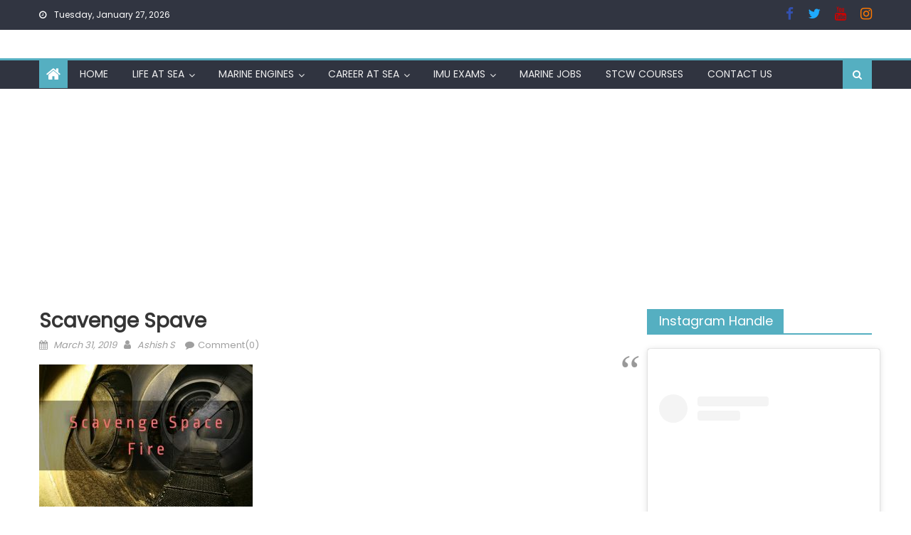

--- FILE ---
content_type: text/html; charset=utf-8
request_url: https://www.google.com/recaptcha/api2/aframe
body_size: 266
content:
<!DOCTYPE HTML><html><head><meta http-equiv="content-type" content="text/html; charset=UTF-8"></head><body><script nonce="n9wc84dL278qHDXSTCdc9g">/** Anti-fraud and anti-abuse applications only. See google.com/recaptcha */ try{var clients={'sodar':'https://pagead2.googlesyndication.com/pagead/sodar?'};window.addEventListener("message",function(a){try{if(a.source===window.parent){var b=JSON.parse(a.data);var c=clients[b['id']];if(c){var d=document.createElement('img');d.src=c+b['params']+'&rc='+(localStorage.getItem("rc::a")?sessionStorage.getItem("rc::b"):"");window.document.body.appendChild(d);sessionStorage.setItem("rc::e",parseInt(sessionStorage.getItem("rc::e")||0)+1);localStorage.setItem("rc::h",'1769487949615');}}}catch(b){}});window.parent.postMessage("_grecaptcha_ready", "*");}catch(b){}</script></body></html>